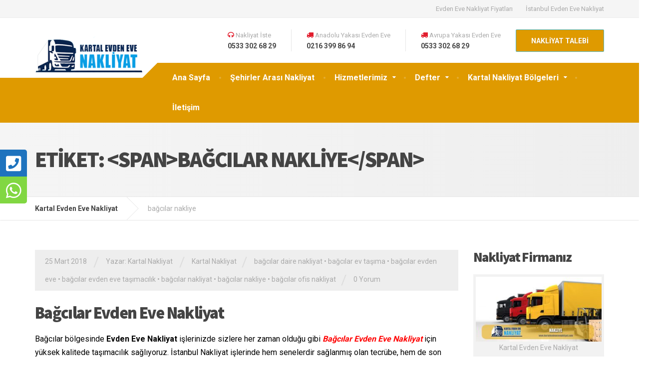

--- FILE ---
content_type: text/html; charset=UTF-8
request_url: https://kartalevdenevenakliyat.com/etiket/bagcilar-nakliye/
body_size: 16360
content:
<!DOCTYPE html><html lang="tr" prefix="og: https://ogp.me/ns#"><head>  <script defer src="[data-uri]"></script> <meta charset="UTF-8" /><meta name="viewport" content="width=device-width, initial-scale=1.0" /><link rel="pingback" href="https://kartalevdenevenakliyat.com/xmlrpc.php" /><title>bağcılar nakliye - Kartal Evden Eve Nakliyat</title><meta name="robots" content="index, follow, max-snippet:-1, max-video-preview:-1, max-image-preview:large"/><link rel="canonical" href="https://kartalevdenevenakliyat.com/etiket/bagcilar-nakliye/" /><meta property="og:locale" content="tr_TR" /><meta property="og:type" content="article" /><meta property="og:title" content="bağcılar nakliye - Kartal Evden Eve Nakliyat" /><meta property="og:url" content="https://kartalevdenevenakliyat.com/etiket/bagcilar-nakliye/" /><meta name="twitter:card" content="summary_large_image" /><meta name="twitter:title" content="bağcılar nakliye - Kartal Evden Eve Nakliyat" /><meta name="twitter:label1" content="Yazılar" /><meta name="twitter:data1" content="1" /> <script type="application/ld+json" class="rank-math-schema">{"@context":"https://schema.org","@graph":[{"@type":"Person","@id":"https://kartalevdenevenakliyat.com/#person","name":"Kartal Evden Eve Nakliyat","url":"https://kartalevdenevenakliyat.com","image":{"@type":"ImageObject","@id":"https://kartalevdenevenakliyat.com/#logo","url":"https://kartalevdenevenakliyat.com/wp-content/uploads/2017/08/evden-eve-nakliyat.png","contentUrl":"https://kartalevdenevenakliyat.com/wp-content/uploads/2017/08/evden-eve-nakliyat.png","inLanguage":"tr","width":"250","height":"86"}},{"@type":"WebSite","@id":"https://kartalevdenevenakliyat.com/#website","url":"https://kartalevdenevenakliyat.com","publisher":{"@id":"https://kartalevdenevenakliyat.com/#person"},"inLanguage":"tr"},{"@type":"BreadcrumbList","@id":"https://kartalevdenevenakliyat.com/etiket/bagcilar-nakliye/#breadcrumb","itemListElement":[{"@type":"ListItem","position":"1","item":{"@id":"https://kartalevdenevenakliyat.com","name":"Ana sayfa"}},{"@type":"ListItem","position":"2","item":{"@id":"https://kartalevdenevenakliyat.com/etiket/bagcilar-nakliye/","name":"ba\u011fc\u0131lar nakliye"}}]},{"@type":"CollectionPage","@id":"https://kartalevdenevenakliyat.com/etiket/bagcilar-nakliye/#webpage","url":"https://kartalevdenevenakliyat.com/etiket/bagcilar-nakliye/","name":"ba\u011fc\u0131lar nakliye - Kartal Evden Eve Nakliyat","isPartOf":{"@id":"https://kartalevdenevenakliyat.com/#website"},"inLanguage":"tr","breadcrumb":{"@id":"https://kartalevdenevenakliyat.com/etiket/bagcilar-nakliye/#breadcrumb"}}]}</script> <link rel='dns-prefetch' href='//cdnjs.cloudflare.com' /><link rel='dns-prefetch' href='//fonts.googleapis.com' /><link rel="alternate" type="application/rss+xml" title="Kartal Evden Eve Nakliyat &raquo; akışı" href="https://kartalevdenevenakliyat.com/feed/" /><link rel="alternate" type="application/rss+xml" title="Kartal Evden Eve Nakliyat &raquo; yorum akışı" href="https://kartalevdenevenakliyat.com/comments/feed/" /><link rel="alternate" type="application/rss+xml" title="Kartal Evden Eve Nakliyat &raquo; bağcılar nakliye etiket akışı" href="https://kartalevdenevenakliyat.com/etiket/bagcilar-nakliye/feed/" /> <script defer src="[data-uri]"></script> <style>@media screen and (max-width: 650px) {body {padding-bottom:60px;}}</style><style id='wp-emoji-styles-inline-css' type='text/css'>img.wp-smiley, img.emoji {
		display: inline !important;
		border: none !important;
		box-shadow: none !important;
		height: 1em !important;
		width: 1em !important;
		margin: 0 0.07em !important;
		vertical-align: -0.1em !important;
		background: none !important;
		padding: 0 !important;
	}</style><link rel='stylesheet' id='wp-block-library-css' href='https://kartalevdenevenakliyat.com/wp-includes/css/dist/block-library/style.min.css?ver=6.4.7' type='text/css' media='all' /><style id='classic-theme-styles-inline-css' type='text/css'>/*! This file is auto-generated */
.wp-block-button__link{color:#fff;background-color:#32373c;border-radius:9999px;box-shadow:none;text-decoration:none;padding:calc(.667em + 2px) calc(1.333em + 2px);font-size:1.125em}.wp-block-file__button{background:#32373c;color:#fff;text-decoration:none}</style><style id='global-styles-inline-css' type='text/css'>body{--wp--preset--color--black: #000000;--wp--preset--color--cyan-bluish-gray: #abb8c3;--wp--preset--color--white: #ffffff;--wp--preset--color--pale-pink: #f78da7;--wp--preset--color--vivid-red: #cf2e2e;--wp--preset--color--luminous-vivid-orange: #ff6900;--wp--preset--color--luminous-vivid-amber: #fcb900;--wp--preset--color--light-green-cyan: #7bdcb5;--wp--preset--color--vivid-green-cyan: #00d084;--wp--preset--color--pale-cyan-blue: #8ed1fc;--wp--preset--color--vivid-cyan-blue: #0693e3;--wp--preset--color--vivid-purple: #9b51e0;--wp--preset--gradient--vivid-cyan-blue-to-vivid-purple: linear-gradient(135deg,rgba(6,147,227,1) 0%,rgb(155,81,224) 100%);--wp--preset--gradient--light-green-cyan-to-vivid-green-cyan: linear-gradient(135deg,rgb(122,220,180) 0%,rgb(0,208,130) 100%);--wp--preset--gradient--luminous-vivid-amber-to-luminous-vivid-orange: linear-gradient(135deg,rgba(252,185,0,1) 0%,rgba(255,105,0,1) 100%);--wp--preset--gradient--luminous-vivid-orange-to-vivid-red: linear-gradient(135deg,rgba(255,105,0,1) 0%,rgb(207,46,46) 100%);--wp--preset--gradient--very-light-gray-to-cyan-bluish-gray: linear-gradient(135deg,rgb(238,238,238) 0%,rgb(169,184,195) 100%);--wp--preset--gradient--cool-to-warm-spectrum: linear-gradient(135deg,rgb(74,234,220) 0%,rgb(151,120,209) 20%,rgb(207,42,186) 40%,rgb(238,44,130) 60%,rgb(251,105,98) 80%,rgb(254,248,76) 100%);--wp--preset--gradient--blush-light-purple: linear-gradient(135deg,rgb(255,206,236) 0%,rgb(152,150,240) 100%);--wp--preset--gradient--blush-bordeaux: linear-gradient(135deg,rgb(254,205,165) 0%,rgb(254,45,45) 50%,rgb(107,0,62) 100%);--wp--preset--gradient--luminous-dusk: linear-gradient(135deg,rgb(255,203,112) 0%,rgb(199,81,192) 50%,rgb(65,88,208) 100%);--wp--preset--gradient--pale-ocean: linear-gradient(135deg,rgb(255,245,203) 0%,rgb(182,227,212) 50%,rgb(51,167,181) 100%);--wp--preset--gradient--electric-grass: linear-gradient(135deg,rgb(202,248,128) 0%,rgb(113,206,126) 100%);--wp--preset--gradient--midnight: linear-gradient(135deg,rgb(2,3,129) 0%,rgb(40,116,252) 100%);--wp--preset--font-size--small: 13px;--wp--preset--font-size--medium: 20px;--wp--preset--font-size--large: 36px;--wp--preset--font-size--x-large: 42px;--wp--preset--spacing--20: 0.44rem;--wp--preset--spacing--30: 0.67rem;--wp--preset--spacing--40: 1rem;--wp--preset--spacing--50: 1.5rem;--wp--preset--spacing--60: 2.25rem;--wp--preset--spacing--70: 3.38rem;--wp--preset--spacing--80: 5.06rem;--wp--preset--shadow--natural: 6px 6px 9px rgba(0, 0, 0, 0.2);--wp--preset--shadow--deep: 12px 12px 50px rgba(0, 0, 0, 0.4);--wp--preset--shadow--sharp: 6px 6px 0px rgba(0, 0, 0, 0.2);--wp--preset--shadow--outlined: 6px 6px 0px -3px rgba(255, 255, 255, 1), 6px 6px rgba(0, 0, 0, 1);--wp--preset--shadow--crisp: 6px 6px 0px rgba(0, 0, 0, 1);}:where(.is-layout-flex){gap: 0.5em;}:where(.is-layout-grid){gap: 0.5em;}body .is-layout-flow > .alignleft{float: left;margin-inline-start: 0;margin-inline-end: 2em;}body .is-layout-flow > .alignright{float: right;margin-inline-start: 2em;margin-inline-end: 0;}body .is-layout-flow > .aligncenter{margin-left: auto !important;margin-right: auto !important;}body .is-layout-constrained > .alignleft{float: left;margin-inline-start: 0;margin-inline-end: 2em;}body .is-layout-constrained > .alignright{float: right;margin-inline-start: 2em;margin-inline-end: 0;}body .is-layout-constrained > .aligncenter{margin-left: auto !important;margin-right: auto !important;}body .is-layout-constrained > :where(:not(.alignleft):not(.alignright):not(.alignfull)){max-width: var(--wp--style--global--content-size);margin-left: auto !important;margin-right: auto !important;}body .is-layout-constrained > .alignwide{max-width: var(--wp--style--global--wide-size);}body .is-layout-flex{display: flex;}body .is-layout-flex{flex-wrap: wrap;align-items: center;}body .is-layout-flex > *{margin: 0;}body .is-layout-grid{display: grid;}body .is-layout-grid > *{margin: 0;}:where(.wp-block-columns.is-layout-flex){gap: 2em;}:where(.wp-block-columns.is-layout-grid){gap: 2em;}:where(.wp-block-post-template.is-layout-flex){gap: 1.25em;}:where(.wp-block-post-template.is-layout-grid){gap: 1.25em;}.has-black-color{color: var(--wp--preset--color--black) !important;}.has-cyan-bluish-gray-color{color: var(--wp--preset--color--cyan-bluish-gray) !important;}.has-white-color{color: var(--wp--preset--color--white) !important;}.has-pale-pink-color{color: var(--wp--preset--color--pale-pink) !important;}.has-vivid-red-color{color: var(--wp--preset--color--vivid-red) !important;}.has-luminous-vivid-orange-color{color: var(--wp--preset--color--luminous-vivid-orange) !important;}.has-luminous-vivid-amber-color{color: var(--wp--preset--color--luminous-vivid-amber) !important;}.has-light-green-cyan-color{color: var(--wp--preset--color--light-green-cyan) !important;}.has-vivid-green-cyan-color{color: var(--wp--preset--color--vivid-green-cyan) !important;}.has-pale-cyan-blue-color{color: var(--wp--preset--color--pale-cyan-blue) !important;}.has-vivid-cyan-blue-color{color: var(--wp--preset--color--vivid-cyan-blue) !important;}.has-vivid-purple-color{color: var(--wp--preset--color--vivid-purple) !important;}.has-black-background-color{background-color: var(--wp--preset--color--black) !important;}.has-cyan-bluish-gray-background-color{background-color: var(--wp--preset--color--cyan-bluish-gray) !important;}.has-white-background-color{background-color: var(--wp--preset--color--white) !important;}.has-pale-pink-background-color{background-color: var(--wp--preset--color--pale-pink) !important;}.has-vivid-red-background-color{background-color: var(--wp--preset--color--vivid-red) !important;}.has-luminous-vivid-orange-background-color{background-color: var(--wp--preset--color--luminous-vivid-orange) !important;}.has-luminous-vivid-amber-background-color{background-color: var(--wp--preset--color--luminous-vivid-amber) !important;}.has-light-green-cyan-background-color{background-color: var(--wp--preset--color--light-green-cyan) !important;}.has-vivid-green-cyan-background-color{background-color: var(--wp--preset--color--vivid-green-cyan) !important;}.has-pale-cyan-blue-background-color{background-color: var(--wp--preset--color--pale-cyan-blue) !important;}.has-vivid-cyan-blue-background-color{background-color: var(--wp--preset--color--vivid-cyan-blue) !important;}.has-vivid-purple-background-color{background-color: var(--wp--preset--color--vivid-purple) !important;}.has-black-border-color{border-color: var(--wp--preset--color--black) !important;}.has-cyan-bluish-gray-border-color{border-color: var(--wp--preset--color--cyan-bluish-gray) !important;}.has-white-border-color{border-color: var(--wp--preset--color--white) !important;}.has-pale-pink-border-color{border-color: var(--wp--preset--color--pale-pink) !important;}.has-vivid-red-border-color{border-color: var(--wp--preset--color--vivid-red) !important;}.has-luminous-vivid-orange-border-color{border-color: var(--wp--preset--color--luminous-vivid-orange) !important;}.has-luminous-vivid-amber-border-color{border-color: var(--wp--preset--color--luminous-vivid-amber) !important;}.has-light-green-cyan-border-color{border-color: var(--wp--preset--color--light-green-cyan) !important;}.has-vivid-green-cyan-border-color{border-color: var(--wp--preset--color--vivid-green-cyan) !important;}.has-pale-cyan-blue-border-color{border-color: var(--wp--preset--color--pale-cyan-blue) !important;}.has-vivid-cyan-blue-border-color{border-color: var(--wp--preset--color--vivid-cyan-blue) !important;}.has-vivid-purple-border-color{border-color: var(--wp--preset--color--vivid-purple) !important;}.has-vivid-cyan-blue-to-vivid-purple-gradient-background{background: var(--wp--preset--gradient--vivid-cyan-blue-to-vivid-purple) !important;}.has-light-green-cyan-to-vivid-green-cyan-gradient-background{background: var(--wp--preset--gradient--light-green-cyan-to-vivid-green-cyan) !important;}.has-luminous-vivid-amber-to-luminous-vivid-orange-gradient-background{background: var(--wp--preset--gradient--luminous-vivid-amber-to-luminous-vivid-orange) !important;}.has-luminous-vivid-orange-to-vivid-red-gradient-background{background: var(--wp--preset--gradient--luminous-vivid-orange-to-vivid-red) !important;}.has-very-light-gray-to-cyan-bluish-gray-gradient-background{background: var(--wp--preset--gradient--very-light-gray-to-cyan-bluish-gray) !important;}.has-cool-to-warm-spectrum-gradient-background{background: var(--wp--preset--gradient--cool-to-warm-spectrum) !important;}.has-blush-light-purple-gradient-background{background: var(--wp--preset--gradient--blush-light-purple) !important;}.has-blush-bordeaux-gradient-background{background: var(--wp--preset--gradient--blush-bordeaux) !important;}.has-luminous-dusk-gradient-background{background: var(--wp--preset--gradient--luminous-dusk) !important;}.has-pale-ocean-gradient-background{background: var(--wp--preset--gradient--pale-ocean) !important;}.has-electric-grass-gradient-background{background: var(--wp--preset--gradient--electric-grass) !important;}.has-midnight-gradient-background{background: var(--wp--preset--gradient--midnight) !important;}.has-small-font-size{font-size: var(--wp--preset--font-size--small) !important;}.has-medium-font-size{font-size: var(--wp--preset--font-size--medium) !important;}.has-large-font-size{font-size: var(--wp--preset--font-size--large) !important;}.has-x-large-font-size{font-size: var(--wp--preset--font-size--x-large) !important;}
.wp-block-navigation a:where(:not(.wp-element-button)){color: inherit;}
:where(.wp-block-post-template.is-layout-flex){gap: 1.25em;}:where(.wp-block-post-template.is-layout-grid){gap: 1.25em;}
:where(.wp-block-columns.is-layout-flex){gap: 2em;}:where(.wp-block-columns.is-layout-grid){gap: 2em;}
.wp-block-pullquote{font-size: 1.5em;line-height: 1.6;}</style><link rel='stylesheet' id='sticky-social-icons-css' href='https://kartalevdenevenakliyat.com/wp-content/cache/autoptimize/css/autoptimize_single_4adf506eaf683a0522d76d47b8de61a8.css?ver=1763613372' type='text/css' media='all' /><link rel='stylesheet' id='font-awesome-css' href='//cdnjs.cloudflare.com/ajax/libs/font-awesome/5.14.0/css/all.min.css?ver=6.4.7' type='text/css' media='all' /><link rel='stylesheet' id='cargopress-main-css' href='https://kartalevdenevenakliyat.com/wp-content/cache/autoptimize/css/autoptimize_single_b687d684cb3faa0e57ae8fc25c08dea2.css?ver=1.12.4' type='text/css' media='all' /><style id='cargopress-main-inline-css' type='text/css'>/* WP Customizer start */
.top, .top-navigation .sub-menu > li > a { background-color: #f5f5f5; }
.top, .top-navigation .sub-menu > li > a { border-bottom-color: #ededed; }
.top-navigation .sub-menu > li > .sub-menu { border-left-color: #ededed; }
.top, .top-navigation > li > a, .top-navigation .sub-menu > li > a { color: #aaaaaa; }
.top-navigation > li > a:hover, .top-navigation > li > a:focus, .top-navigation .sub-menu > li > a:focus, .top-navigation .sub-menu > li > a:hover { color: #919191; }
.header__widgets, .header__logo, .header__container::before, .header__container::after, .header__logo::after { background-color: #ffffff; }
@media (max-width: 991px) { .header__container, .main-navigation .sub-menu>li>a { background-color: #ffffff; } }
.header, .header .icon-box__title { color: #aaaaaa; }
.header .icon-box__subtitle { color: #474747; }
.breadcrumbs { background-color: #ffffff; }
.breadcrumbs a::before, .breadcrumbs a::after { background-color: #e6e6e6; }
.breadcrumbs a { color: #444444; }
.breadcrumbs a:hover { color: #373737; }
.breadcrumbs { color: #aaaaaa; }
@media (min-width: 992px) { .header__container, .is-sticky-nav .header__navigation { background-color: #df9a00; } }
.navbar-toggle, .jumbotron { background-color: #df9a00; }
.navbar-toggle:hover { background-color: #c68100; }
@media (min-width: 992px) { .social-icons__link, .social-icons__link:hover { color: #df9a00; } }
@media (min-width: 992px) { .main-navigation > li > a, .main-navigation .menu-item-has-children::after, .main-navigation > li:hover > a, .main-navigation > li:focus > a { color: #ffffff; } }
@media (min-width: 992px) { .main-navigation .menu-item-has-children:hover > a, .main-navigation .sub-menu > li > a, .main-navigation ul.sub-menu { background-color: #ffffff; } }
@media (min-width: 992px) { .main-navigation .sub-menu > li > a, .main-navigation .sub-menu .menu-item-has-children::after { color: #999999; } }
@media (min-width: 992px) { .main-navigation .menu-item-has-children:hover > a, .main-navigation .sub-menu > li > a:hover, .main-navigation .menu-item-has-children:hover::after, .main-navigation .sub-menu .menu-item-has-children:hover::after { color: #1f425d; } }
@media (max-width: 991px) { .main-navigation > li > a { color: #444444; } }
@media (max-width: 991px) { .main-navigation > li:hover > a, .main-navigation > li:focus > a { color: #1f425d; } }
@media (max-width: 991px) { .main-navigation .sub-menu > li > a { color: #999999; } }
@media (max-width: 991px) { .main-navigation .sub-menu > li > a:hover { color: #1f425d; } }
.main-title { background-image: url(""); }
.main-title h1, .main-title h2 { color: #444444; }
.main-title h3 { color: #aaaaaa; }
body, .widget_pw_icon_box .icon-box__subtitle { color: #aaaaaa; }
h1, h2, h3, h4, h5, h6, hentry__title, .hentry__title a, .page-box__title a { color: #444444; }
.header .icon-box .fa, .number-counter__icon, hr.hr-quote::after { color: #e21f2f; }
.latest-news__date, .sticky .btn--post, .main-navigation > .current-menu-item > a::after, .main-navigation > li:hover > a::after, .main-navigation > li:focus > a::after, body.woocommerce-page span.onsale, .woocommerce span.onsale { background-color: #e21f2f; }
.latest-news__date::after { border-top-color: #ce0b1b; }
.sticky .btn--post { border-color: #e21f2f; }
.btn-primary, .testimonial__quote::before, .widget_search .search-submit, .sidebar .widget_nav_menu ul > li.current-menu-item a, .pagination .current, body.woocommerce-page .widget_shopping_cart_content .buttons .checkout, body.woocommerce-page nav.woocommerce-pagination ul li span.current, body.woocommerce-page button.button.alt, body.woocommerce-page div.product .woocommerce-tabs ul.tabs li.active, body.woocommerce-page .woocommerce-error a.button, body.woocommerce-page .woocommerce-info a.button, body.woocommerce-page .woocommerce-message a.button, .woocommerce-cart .wc-proceed-to-checkout a.checkout-button, body.woocommerce-page #payment #place_order, body.woocommerce-page #review_form #respond input#submit, .woocommerce button.button.alt:disabled, .woocommerce button.button.alt:disabled:hover, .woocommerce button.button.alt:disabled[disabled], .woocommerce button.button.alt:disabled[disabled]:hover, .widget_calendar caption { background-color: #df9a00; }
.btn-primary, body.woocommerce-page .widget_shopping_cart_content .buttons .checkout { border-color: #df9a00; }
.btn-primary:hover, .btn-primary:focus, .btn-primary:active, .open > .btn-primary.dropdown-toggle, .btn-primary.active, .btn-primary.focus, .widget_search .search-submit:hover, .widget_search .search-submit:focus, body.woocommerce-page .widget_shopping_cart_content .buttons .checkout:hover, body.woocommerce-page button.button.alt:hover, body.woocommerce-page .woocommerce-error a.button:hover, body.woocommerce-page .woocommerce-info a.button:hover, body.woocommerce-page .woocommerce-message a.button:hover, .woocommerce-cart .wc-proceed-to-checkout a.checkout-button:hover, body.woocommerce-page #payment #place_order:hover, body.woocommerce-page #review_form #respond input#submit:hover { background-color: #d28d00; }
.btn-primary:hover, .btn-primary:focus, .btn-primary:active, .open > .btn-primary.dropdown-toggle, .btn-primary.active, .btn-primary.focus, body.woocommerce-page .widget_shopping_cart_content .buttons .checkout:hover { border-color: #d28d00; }
a, .latest-news--more-news::after, .widget_pw_icon_box .icon-box:hover .fa, body.woocommerce-page ul.products li.product a:hover img, .woocommerce ul.products li.product a:hover img, body.woocommerce-page ul.products li.product .price, .woocommerce ul.products li.product .price, body.woocommerce-page .star-rating, .woocommerce .star-rating, body.woocommerce-page div.product p.price, body.woocommerce-page p.stars a { color: #4ab9cf; }
a:hover, a:focus { color: #3dacc2; }
.widget_pw_icon_box .icon-box:hover, .logo-panel img:hover { border-bottom-color: #4ab9cf; }
.footer-top, .footer::before, .footer::after, .footer-top::before, .footer-top::after { background-color: #1f425d; }
.footer .icon-container--square, .footer .icon-container--circle { color: #1f425d; }
.footer-top__headings { color: #ffffff; }
.footer-top, .footer-top .textwidget { color: #9eb7cb; }
.footer .widget_nav_menu ul > li > a { color: #9eb7cb; }
.footer-bottom { background-color: #162f42; }
.footer-bottom { color: #577186; }
.footer-bottom a { color: #eeeeee; }
.footer-bottom a:hover { color: #fbfbfb; }
/* WP Customizer end */

			@media (min-width: 992px) {
				.header__logo {
					width: 215px;
				}
				.header__widgets {
					width: calc(100% - 215px);
				}
				.header__navigation {
					width: 100%;
				}
			}
			@media (min-width: 1200px) {
				.header__navigation {
					width: calc(100% - 245px);
					margin-left: 245px;
				}
			}
.main-title { background: #f5f5f5 linear-gradient(90deg, #f5f5f5, #eeeeee) }

			@media (min-width: 992px){
				.header__logo img {
					margin-top: 35px;
				}
			}</style><link rel='stylesheet' id='google-fonts-css' href='//fonts.googleapis.com/css?family=Roboto%3A400%2C700%7CSource+Sans+Pro%3A700%2C900&#038;subset=latin' type='text/css' media='all' /><link rel='stylesheet' id='slb_core-css' href='https://kartalevdenevenakliyat.com/wp-content/cache/autoptimize/css/autoptimize_single_a5bb779e3f9eef4a7dac11ff9eb10e19.css?ver=2.9.3' type='text/css' media='all' /><link rel='stylesheet' id='call-now-button-modern-style-css' href='https://kartalevdenevenakliyat.com/wp-content/cache/autoptimize/css/autoptimize_single_94ffc94f562c6e0c9a9553fe3c8ff331.css?ver=1.4.2' type='text/css' media='all' /> <script defer type="text/javascript" src="https://kartalevdenevenakliyat.com/wp-content/cache/autoptimize/js/autoptimize_single_cd2fb1f56ba2bef5734e24be2b92d111.js" id="cargopress-modernizr-js"></script> <script defer type="text/javascript" src="https://kartalevdenevenakliyat.com/wp-content/themes/evden-eve-nakliyat/bower_components/picturefill/dist/picturefill.min.js?ver=1.2.0" id="cargopress-picturefill-js"></script> <script defer type="text/javascript" src="https://kartalevdenevenakliyat.com/wp-includes/js/jquery/jquery.min.js?ver=3.7.1" id="jquery-core-js"></script> <script defer type="text/javascript" src="https://kartalevdenevenakliyat.com/wp-includes/js/jquery/jquery-migrate.min.js?ver=3.4.1" id="jquery-migrate-js"></script> <link rel="https://api.w.org/" href="https://kartalevdenevenakliyat.com/wp-json/" /><link rel="alternate" type="application/json" href="https://kartalevdenevenakliyat.com/wp-json/wp/v2/tags/805" /><link rel="EditURI" type="application/rsd+xml" title="RSD" href="https://kartalevdenevenakliyat.com/xmlrpc.php?rsd" /><meta name="generator" content="WordPress 6.4.7" /><style id="sticky-social-icons-styles">#sticky-social-icons-container{top: 300px}#sticky-social-icons-container li a{font-size: 35px; width: 54px; height:54px; }#sticky-social-icons-container.with-animation li a:hover{width: 64px; }#sticky-social-icons-container li a.fas-fa-phone-square{color: #ffffff; background: #1e73be; }#sticky-social-icons-container li a.fas-fa-phone-square:hover{color: #1e73be; background: #ffffff; }#sticky-social-icons-container li a.fab-fa-whatsapp{color: #ffffff; background: #81d742; }#sticky-social-icons-container li a.fab-fa-whatsapp:hover{color: #81d742; background: #ffffff; }@media( max-width: 415px ){#sticky-social-icons-container li a{font-size: 29.75px; width: 45.9px; height:45.9px; }}</style><link rel="icon" href="https://kartalevdenevenakliyat.com/wp-content/uploads/2018/03/cropped-kartalnakliyat-32x32.jpg" sizes="32x32" /><link rel="icon" href="https://kartalevdenevenakliyat.com/wp-content/uploads/2018/03/cropped-kartalnakliyat-192x192.jpg" sizes="192x192" /><link rel="apple-touch-icon" href="https://kartalevdenevenakliyat.com/wp-content/uploads/2018/03/cropped-kartalnakliyat-180x180.jpg" /><meta name="msapplication-TileImage" content="https://kartalevdenevenakliyat.com/wp-content/uploads/2018/03/cropped-kartalnakliyat-270x270.jpg" /><style type="text/css" id="wp-custom-css">p { color:#000000; }</style></head><body class="archive tag tag-bagcilar-nakliye tag-805"> <noscript><iframe src="https://www.googletagmanager.com/ns.html?id=GTM-MXH55QR"
height="0" width="0" style="display:none;visibility:hidden"></iframe></noscript><div class="top"><div class="container"><div class="top__tagline"></div><nav class="top__menu" role="navigation" aria-label="Üst Menü"><ul id="menu-top-menu" class="top-navigation  js-dropdown" role="menubar"><li id="menu-item-2656" class="menu-item menu-item-type-post_type menu-item-object-page menu-item-2656"><a href="https://kartalevdenevenakliyat.com/evden-eve-nakliyat-fiyatlari/">Evden Eve Nakliyat Fiyatları</a></li><li id="menu-item-2658" class="menu-item menu-item-type-post_type menu-item-object-post menu-item-2658"><a href="https://kartalevdenevenakliyat.com/istanbul-evden-eve-nakliyat/">İstanbul Evden Eve Nakliyat</a></li></ul></nav></div></div><div class="header__container"><div class="container"><header class="header" role="banner"><div class="header__logo"> <a href="https://kartalevdenevenakliyat.com"> <img src="https://kartalevdenevenakliyat.com/wp-content/uploads/2017/08/evden-eve-nakliyat.png" alt="Kartal Evden Eve Nakliyat" srcset="https://kartalevdenevenakliyat.com/wp-content/uploads/2017/08/evden-eve-nakliyat.png" class="img-responsive"  width="250" height="86"  /> </a> <button type="button" class="navbar-toggle" data-toggle="collapse" data-target="#cargopress-navbar-collapse"> <span class="navbar-toggle__text">MENÜ</span> <span class="navbar-toggle__icon-bar"> <span class="icon-bar"></span> <span class="icon-bar"></span> <span class="icon-bar"></span> </span> </button></div><div class="header__navigation  js-sticky-offset"><nav class="collapse  navbar-collapse" role="navigation" aria-label="Main Menu" id="cargopress-navbar-collapse"><ul id="menu-nakliyat-menu" class="main-navigation  js-main-nav  js-dropdown" role="menubar"><li id="menu-item-2730" class="menu-item menu-item-type-post_type menu-item-object-page menu-item-home menu-item-2730"><a href="https://kartalevdenevenakliyat.com/">Ana Sayfa</a></li><li id="menu-item-1146" class="menu-item menu-item-type-post_type menu-item-object-page menu-item-1146"><a href="https://kartalevdenevenakliyat.com/sehirler-arasi-nakliyat/">Şehirler Arası Nakliyat</a></li><li id="menu-item-1974" class="menu-item menu-item-type-post_type menu-item-object-page menu-item-has-children menu-item-1974" aria-haspopup="true" aria-expanded="false" tabindex="0"><a href="https://kartalevdenevenakliyat.com/kartal-evden-eve/">Hizmetlerimiz</a><ul class="sub-menu"><li id="menu-item-2654" class="menu-item menu-item-type-post_type menu-item-object-page menu-item-2654"><a href="https://kartalevdenevenakliyat.com/ev-tasima/">Ev Taşıma</a></li><li id="menu-item-2655" class="menu-item menu-item-type-post_type menu-item-object-page menu-item-2655"><a href="https://kartalevdenevenakliyat.com/ofis-tasima/">İstanbul Ofis Taşıma Hizmeti</a></li><li id="menu-item-2653" class="menu-item menu-item-type-post_type menu-item-object-page menu-item-2653"><a href="https://kartalevdenevenakliyat.com/esya-depolama/">Eşya Depolama</a></li><li id="menu-item-1103" class="menu-item menu-item-type-post_type menu-item-object-post menu-item-1103"><a href="https://kartalevdenevenakliyat.com/fuar-tasima/">Fuar Taşıma</a></li><li id="menu-item-1105" class="menu-item menu-item-type-post_type menu-item-object-post menu-item-1105"><a href="https://kartalevdenevenakliyat.com/fabrika-tasima/">Fabrika Taşıma</a></li><li id="menu-item-1106" class="menu-item menu-item-type-post_type menu-item-object-post menu-item-1106"><a href="https://kartalevdenevenakliyat.com/banka-tasima/">Banka Taşıma</a></li><li id="menu-item-1107" class="menu-item menu-item-type-post_type menu-item-object-post menu-item-1107"><a href="https://kartalevdenevenakliyat.com/esya-paketleme/">Eşya Paketleme</a></li><li id="menu-item-1139" class="menu-item menu-item-type-post_type menu-item-object-page menu-item-1139"><a href="https://kartalevdenevenakliyat.com/kurumsal-nakliyat/">Kurumsal Nakliyat</a></li><li id="menu-item-1224" class="menu-item menu-item-type-post_type menu-item-object-post menu-item-1224"><a href="https://kartalevdenevenakliyat.com/sehir-ici-nakliyat/">Şehir içi nakliyat</a></li><li id="menu-item-1840" class="menu-item menu-item-type-post_type menu-item-object-page menu-item-1840"><a href="https://kartalevdenevenakliyat.com/vip-nakliyat/">Vip nakliyat</a></li></ul></li><li id="menu-item-1222" class="menu-item menu-item-type-custom menu-item-object-custom menu-item-has-children menu-item-1222" aria-haspopup="true" aria-expanded="false" tabindex="0"><a href="#">Defter</a><ul class="sub-menu"><li id="menu-item-2289" class="menu-item menu-item-type-post_type menu-item-object-page menu-item-2289"><a href="https://kartalevdenevenakliyat.com/istanbul-sehirler-arasi-nakliyat/">İstanbul Şehirler Arası Nakliyat</a></li><li id="menu-item-1843" class="menu-item menu-item-type-post_type menu-item-object-page menu-item-1843"><a href="https://kartalevdenevenakliyat.com/evden-eve-nakliyat-fiyatlari/">Evden Eve Nakliyat Fiyatları</a></li><li id="menu-item-2202" class="menu-item menu-item-type-post_type menu-item-object-post menu-item-2202"><a href="https://kartalevdenevenakliyat.com/pratik-ev-tasima-onerileri/">Pratik Ev Taşıma Önerileri</a></li><li id="menu-item-2203" class="menu-item menu-item-type-post_type menu-item-object-post menu-item-2203"><a href="https://kartalevdenevenakliyat.com/ev-tasimanin-puf-noktalari/">Ev Taşımanın Püf Noktaları 🚛</a></li><li id="menu-item-1226" class="menu-item menu-item-type-post_type menu-item-object-post menu-item-1226"><a href="https://kartalevdenevenakliyat.com/istanbul-esya-depolama/">istanbul Eşya depolama</a></li><li id="menu-item-1281" class="menu-item menu-item-type-post_type menu-item-object-post menu-item-1281"><a href="https://kartalevdenevenakliyat.com/istanbul-ev-tasima/">İstanbul Ev Taşıma</a></li><li id="menu-item-1227" class="menu-item menu-item-type-post_type menu-item-object-post menu-item-1227"><a href="https://kartalevdenevenakliyat.com/evden-eve-nakliyat-firmalari/">Evden eve nakliyat firmaları</a></li><li id="menu-item-1223" class="menu-item menu-item-type-post_type menu-item-object-post menu-item-1223"><a href="https://kartalevdenevenakliyat.com/nakliye/">Nakliye</a></li><li id="menu-item-1846" class="menu-item menu-item-type-post_type menu-item-object-page menu-item-1846"><a href="https://kartalevdenevenakliyat.com/nakliyat-sirketleri-fiyatlari/">Nakliyat şirketleri fiyatları</a></li><li id="menu-item-1849" class="menu-item menu-item-type-post_type menu-item-object-page menu-item-1849"><a href="https://kartalevdenevenakliyat.com/sehirler-arasi-nakliyat-ucretleri/">Şehirler Arası Nakliyat Ücretleri</a></li><li id="menu-item-1854" class="menu-item menu-item-type-post_type menu-item-object-page menu-item-1854"><a href="https://kartalevdenevenakliyat.com/ev-tasima-sirketi/">Ev taşıma şirketi</a></li></ul></li><li id="menu-item-2092" class="menu-item menu-item-type-post_type menu-item-object-page menu-item-has-children menu-item-2092" aria-haspopup="true" aria-expanded="false" tabindex="0"><a href="https://kartalevdenevenakliyat.com/kartal-nakliyat-bolgeleri/">Kartal Nakliyat Bölgeleri</a><ul class="sub-menu"><li id="menu-item-2095" class="menu-item menu-item-type-post_type menu-item-object-post menu-item-2095"><a href="https://kartalevdenevenakliyat.com/atalar-evden-eve-nakliyat/">Atalar Evden Eve Nakliyat</a></li><li id="menu-item-2094" class="menu-item menu-item-type-post_type menu-item-object-post menu-item-2094"><a href="https://kartalevdenevenakliyat.com/cevizli-evden-eve-nakliyat/">Cevizli Evden Eve Nakliyat</a></li><li id="menu-item-2093" class="menu-item menu-item-type-post_type menu-item-object-post menu-item-2093"><a href="https://kartalevdenevenakliyat.com/cavusoglu-evden-eve-nakliyat/">Çavuşoğlu Evden Eve nakliyat</a></li><li id="menu-item-2159" class="menu-item menu-item-type-post_type menu-item-object-post menu-item-2159"><a href="https://kartalevdenevenakliyat.com/esentepe-evden-eve-nakliyat/">Esentepe Evden Eve nakliyat</a></li><li id="menu-item-2096" class="menu-item menu-item-type-post_type menu-item-object-post menu-item-2096"><a href="https://kartalevdenevenakliyat.com/karliktepe-evden-eve-nakliyat/">Karlıktepe Evden Eve Nakliyat</a></li><li id="menu-item-2097" class="menu-item menu-item-type-post_type menu-item-object-post menu-item-2097"><a href="https://kartalevdenevenakliyat.com/kordonboyu-evden-eve-nakliyat/">Kordonboyu Evden Eve nakliyat</a></li><li id="menu-item-2098" class="menu-item menu-item-type-post_type menu-item-object-post menu-item-2098"><a href="https://kartalevdenevenakliyat.com/maltepe-evden-eve-nakliyat/">Maltepe evden Eve Nakliyat</a></li><li id="menu-item-2100" class="menu-item menu-item-type-post_type menu-item-object-post menu-item-2100"><a href="https://kartalevdenevenakliyat.com/petrolis-evden-eve-nakliyat/">Petroliş Evden Eve Nakliyat</a></li><li id="menu-item-2101" class="menu-item menu-item-type-post_type menu-item-object-post menu-item-2101"><a href="https://kartalevdenevenakliyat.com/rahmanlar-evden-eve-nakliyat/">Rahmanlar Evden Eve Nakliyat</a></li><li id="menu-item-2102" class="menu-item menu-item-type-post_type menu-item-object-post menu-item-2102"><a href="https://kartalevdenevenakliyat.com/soganlik-evden-eve-nakliyat/">Soğanlık Evden Eve Nakliyat</a></li><li id="menu-item-2103" class="menu-item menu-item-type-post_type menu-item-object-post menu-item-2103"><a href="https://kartalevdenevenakliyat.com/topselvi-evden-eve-nakliyat/">Topselvi Evden Eve Nakliyat</a></li><li id="menu-item-2099" class="menu-item menu-item-type-post_type menu-item-object-post menu-item-2099"><a href="https://kartalevdenevenakliyat.com/orhantepe-evden-eve-nakliyat/">Orhantepe Evden Eve nakliyat</a></li><li id="menu-item-2104" class="menu-item menu-item-type-post_type menu-item-object-post menu-item-2104"><a href="https://kartalevdenevenakliyat.com/ugurmumcu-evden-eve-nakliyat/">Uğurmumcu evden eve nakliyat</a></li><li id="menu-item-2105" class="menu-item menu-item-type-post_type menu-item-object-post menu-item-2105"><a href="https://kartalevdenevenakliyat.com/yakacik-evden-eve-nakliyat/">Yakacık Evden Eve Nakliyat</a></li><li id="menu-item-2106" class="menu-item menu-item-type-post_type menu-item-object-post menu-item-2106"><a href="https://kartalevdenevenakliyat.com/yali-evden-eve-nakliyat/">Yalı Evden Eve Nakliyat</a></li><li id="menu-item-2107" class="menu-item menu-item-type-post_type menu-item-object-post menu-item-2107"><a href="https://kartalevdenevenakliyat.com/yunus-evden-eve-nakliyat/">Yunus Evden Eve Nakliyat</a></li></ul></li><li id="menu-item-2699" class="menu-item menu-item-type-post_type menu-item-object-page menu-item-2699"><a href="https://kartalevdenevenakliyat.com/iletisim/">İletişim</a></li></ul></nav></div><div class="header__widgets"><div class="widget  widget-icon-box"> <a class="icon-box" href="tel:05333026829" target="_self"> <i class="fa  fa-headphones"></i><h4 class="icon-box__title">Nakliyat İste</h4> <span class="icon-box__subtitle">0533 302 68 29</span> </a></div><div class="widget  widget-icon-box"> <a class="icon-box" href="tel:02163998694" target="_self"> <i class="fa  fa-truck"></i><h4 class="icon-box__title">Anadolu Yakası Evden Eve</h4> <span class="icon-box__subtitle">0216 399 86 94</span> </a></div><div class="widget  widget-icon-box"> <a class="icon-box" href="tel:05333026829" target="_self"> <i class="fa  fa-truck"></i><h4 class="icon-box__title">Avrupa Yakası Evden Eve</h4> <span class="icon-box__subtitle">0533 302 68 29</span> </a></div><div class="widget  widget_text"><div class="textwidget"><a class="btn    btn-info" href="/iletisim/" target="_self" rel="noopener">NAKLİYAT TALEBİ</a></div></div></div></header></div></div><div class="main-title" style=""><div class="container"><h1 class="main-title__primary">Etiket: &lt;span&gt;bağcılar nakliye&lt;/span&gt;</h1></div></div><div class="breadcrumbs"><div class="container"> <span property="itemListElement" typeof="ListItem"><a property="item" typeof="WebPage" title="Go to Kartal Evden Eve Nakliyat." href="https://kartalevdenevenakliyat.com" class="home" ><span property="name">Kartal Evden Eve Nakliyat</span></a><meta property="position" content="1"></span><span property="itemListElement" typeof="ListItem"><span property="name" class="archive taxonomy post_tag current-item">bağcılar nakliye</span><meta property="url" content="https://kartalevdenevenakliyat.com/etiket/bagcilar-nakliye/"><meta property="position" content="2"></span></div></div><div class="container"><div class="row"><main class="col-xs-12  col-md-9" role="main"><article class="clearfix post-1801 post type-post status-publish format-standard hentry category-kartal-nakliyat tag-bagcilar-daire-nakliyat tag-bagcilar-ev-tasima tag-bagcilar-evden-eve tag-bagcilar-evden-eve-tasimacilik tag-bagcilar-nakliyat tag-bagcilar-nakliye tag-bagcilar-ofis-nakliyat"><div class="meta-data"> <time datetime="2018-03-25T00:13:46+03:00" class="published  meta-data__date">25 Mart 2018</time> <time class="hidden  updated">30 Temmuz 2021</time> <span class="meta-data__separator">/</span> <span class="vcard  author"> <span class="meta-data__author">Yazar: <span class="fn">Kartal Nakliyat</span></span> </span> <span class="meta-data__separator">/</span> <span class="meta-data__categories"> <a href="https://kartalevdenevenakliyat.com/kategori/kartal-nakliyat/" rel="category tag">Kartal Nakliyat</a></span><span class="meta-data__separator">/</span> <span class="meta-data__tags"> <a href="https://kartalevdenevenakliyat.com/etiket/bagcilar-daire-nakliyat/" rel="tag">bağcılar daire nakliyat</a> &bull; <a href="https://kartalevdenevenakliyat.com/etiket/bagcilar-ev-tasima/" rel="tag">bağcılar ev taşıma</a> &bull; <a href="https://kartalevdenevenakliyat.com/etiket/bagcilar-evden-eve/" rel="tag">bağcılar evden eve</a> &bull; <a href="https://kartalevdenevenakliyat.com/etiket/bagcilar-evden-eve-tasimacilik/" rel="tag">bağcılar evden eve taşımacılık</a> &bull; <a href="https://kartalevdenevenakliyat.com/etiket/bagcilar-nakliyat/" rel="tag">bağcılar nakliyat</a> &bull; <a href="https://kartalevdenevenakliyat.com/etiket/bagcilar-nakliye/" rel="tag">bağcılar nakliye</a> &bull; <a href="https://kartalevdenevenakliyat.com/etiket/bagcilar-ofis-nakliyat/" rel="tag">bağcılar ofis nakliyat</a></span><span class="meta-data__separator">/</span> <span class="meta-data__comments"><a href="https://kartalevdenevenakliyat.com/bagcilar-evden-eve-nakliyat/#respond">0 Yorum</a></span></div><h2 class="entry-title  hentry__title"><a href="https://kartalevdenevenakliyat.com/bagcilar-evden-eve-nakliyat/">Bağcılar Evden Eve Nakliyat</a></h2><div class="entry-content  hentry__content"><p>Bağcılar bölgesinde <strong>Evden Eve Nakliyat</strong> işlerinizde sizlere her zaman olduğu gibi <span style="color: #ff0000;"><em><strong>Bağcılar Evden Eve Nakliyat</strong></em></span> için yüksek kalitede taşımacılık sağlıyoruz. İstanbul Nakliyat işlerinde hem senelerdir sağlanmış olan tecrübe, hem de son derece eğitimli personelleri ve donanımlı kadroları ile sizlere hizmet vermekteyiz. Bağcılar bölgesi ev taşıma ve ofis taşıma ve Şehirler arası nakliyat hizmetleri verdiğimiz semtlerimizden biridir. Haftanın bir çok günü semtinizden talep alan firmamız <a href="https://kartalevdenevenakliyat.com">Kartal Evden Eve Nakliyat</a> ekiplerimiz zamanında söz verdiği gibi sorunsuz taşımacılık ve Evden eve nakliyat işlemi gerçekleştirmektedir.</p><h2>Bağcılar Yakındaki Evden Eve Nakliyat Firması</h2><figure id="attachment_1253" aria-describedby="caption-attachment-1253" style="width: 255px" class="wp-caption alignleft"><a href="https://kartalevdenevenakliyat.com/wp-content/uploads/2017/09/evden-eve-nakliyat.jpg" data-slb-active="1" data-slb-asset="1235941892" data-slb-internal="0" data-slb-group="1801"><img fetchpriority="high" decoding="async" class=" wp-image-1253" src="https://kartalevdenevenakliyat.com/wp-content/uploads/2017/09/evden-eve-nakliyat.jpg" alt="" width="255" height="309" srcset="https://kartalevdenevenakliyat.com/wp-content/uploads/2017/09/evden-eve-nakliyat.jpg 400w, https://kartalevdenevenakliyat.com/wp-content/uploads/2017/09/evden-eve-nakliyat-247x300.jpg 247w" sizes="(max-width: 255px) 100vw, 255px" /></a><figcaption id="caption-attachment-1253" class="wp-caption-text">Evden Eve Nakliyat</figcaption></figure><p>Bağcılar semtinde bir çok konut sahibi gibi sizlerde muhakkak yakınızda sizlere hemen hizmet sağlayacak firma arayışındasınızdır. Bizlerde İstanbul içinde bir çok semtte olduğu gibi birden fazla sayıda nakliyat kamyonumuz ile <span style="text-decoration: underline;"><em><strong>Bağcılar Evden Eve Nakliyat</strong></em></span> için sizlere en yakın firmalardan biri konumundayız. <a href="https://kartalevdenevenakliyat.com/istanbul-evden-eve-nakliyat/">İstanbul evden eve nakliyat</a> işlerinde son derece titiz bir ekip çalışması yürütmekteyiz. Hiç bir şekilde sorun çıkarmadan, ciddiyetten uzaklaşmadan ve işini severek yaparak taşınma sürecini en iyi şekilde yönetiyoruz. İster ev daire taşıma işlemi olsun yada dükkan, mağaza, ofis işyeri hepsinde gerekli tecrübemiz ve personel sayımız bulunmaktadır. Uygulama esnasında denetim personellerimizde bulunmakta olup yapılması istenmeyen sorunlarında önüne geçmekteyiz. Her zaman planlı ve programlı bir taşıma için Rahman bölgesinde bizleri tercih edin sizde rahat edin!</p><h2>Uygun Fiyatlarla Bağcılar Evden Eve Nakliyat</h2><figure id="attachment_1255" aria-describedby="caption-attachment-1255" style="width: 290px" class="wp-caption alignleft"><a href="https://kartalevdenevenakliyat.com/wp-content/uploads/2017/09/istanbul-evden-eve-nakliyat.jpg" data-slb-active="1" data-slb-asset="154490604" data-slb-internal="0" data-slb-group="1801"><img decoding="async" class=" wp-image-1255" src="https://kartalevdenevenakliyat.com/wp-content/uploads/2017/09/istanbul-evden-eve-nakliyat.jpg" alt="" width="290" height="299" srcset="https://kartalevdenevenakliyat.com/wp-content/uploads/2017/09/istanbul-evden-eve-nakliyat.jpg 400w, https://kartalevdenevenakliyat.com/wp-content/uploads/2017/09/istanbul-evden-eve-nakliyat-291x300.jpg 291w" sizes="(max-width: 290px) 100vw, 290px" /></a><figcaption id="caption-attachment-1255" class="wp-caption-text">İstanbul Evden Eve Nakliyat</figcaption></figure><p>Bağcılar için bizleri arayıp hizmet almayı karar verdiğinizde sizlere en uygun nakliye fiyatları vereceğimizden emin olabilirsiniz. Evden eve nakliyat fiyatları firmalar arasında değişkenlik göstermektedir. Bir çok firma işi tamamen ticarete döküp şahısa göre fiyat verebilmektedir. Bizler ise <em><strong>Bağcılar Evden Eve Nakliyat</strong></em> işlerinde belirli standartlara sahip bir firmayız. Sizleri en zor anınızda daha da sıkıntıya sokmayacak hem kaliteli işçilik hemde en ekonomik ve bütçenize uyabilecek fiyatlarla hizmet vermekteyiz. Bunun dışında daha garantili hizmet için ayrıca firmamıza ulaşıp ücretsiz olarak ekspertiz desteğimizden de dilediğiniz zaman faydalanabilirsiniz. Kartal bölgesi dışında <a href="https://kartalevdenevenakliyat.com/maltepe-evden-eve-nakliyat/">Maltepe Evden Eve nakliyat</a> hizmetlerinde de tüm semtlerde sizlerleyiz. Üstelik <a href="https://kartalevdenevenakliyat.com/sehirler-arasi-nakliyat/">şehirler arası nakliye</a> hizmetimizden de faydalanabilirsiniz.</p><p>İlgili aramalar : bağcılar nakliyat, bağcılar nakliye, bağcılar daire nakliyat, bağcılar ofis nakliyat, bağcılar ev taşıma, bağcılar evden eve, bağcılar evden eve taşımacılık</p></div></article></main><div class="col-xs-12  col-md-3"><div class="sidebar" role="complementary"><div class="widget  widget_text"><h4 class="sidebar__headings">Nakliyat Firmanız</h4><div class="textwidget"><figure id="attachment_1235" aria-describedby="caption-attachment-1235" style="width: 300px" class="wp-caption alignnone"><a href="https://kartalevdenevenakliyat.com"><img loading="lazy" decoding="async" class="size-medium wp-image-1235" src="https://kartalevdenevenakliyat.com/wp-content/uploads/2017/09/nakliye-300x155.jpg" alt="" width="300" height="155" srcset="https://kartalevdenevenakliyat.com/wp-content/uploads/2017/09/nakliye-300x155.jpg 300w, https://kartalevdenevenakliyat.com/wp-content/uploads/2017/09/nakliye-768x397.jpg 768w, https://kartalevdenevenakliyat.com/wp-content/uploads/2017/09/nakliye.jpg 870w" sizes="(max-width: 300px) 100vw, 300px" /></a><figcaption id="caption-attachment-1235" class="wp-caption-text">Kartal Evden Eve Nakliyat</figcaption></figure></div></div><div class="widget  widget_nav_menu"><h4 class="sidebar__headings">HİZMETLERİMİZ</h4><div class="menu-nakliyat-hizmetleri-container"><ul id="menu-nakliyat-hizmetleri" class="menu"><li id="menu-item-1124" class="menu-item menu-item-type-post_type menu-item-object-post menu-item-1124"><a href="https://kartalevdenevenakliyat.com/istanbul-evden-eve-nakliyat/">İstanbul Evden Eve Nakliyat</a></li><li id="menu-item-1119" class="menu-item menu-item-type-post_type menu-item-object-post menu-item-1119"><a href="https://kartalevdenevenakliyat.com/banka-tasima/">Banka Taşıma</a></li><li id="menu-item-1121" class="menu-item menu-item-type-post_type menu-item-object-post menu-item-1121"><a href="https://kartalevdenevenakliyat.com/esya-paketleme/">Eşya Paketleme</a></li><li id="menu-item-1122" class="menu-item menu-item-type-post_type menu-item-object-post menu-item-1122"><a href="https://kartalevdenevenakliyat.com/fabrika-tasima/">Fabrika Taşıma</a></li><li id="menu-item-1149" class="menu-item menu-item-type-post_type menu-item-object-page menu-item-1149"><a href="https://kartalevdenevenakliyat.com/sehirler-arasi-nakliyat/">Şehirler Arası Nakliyat</a></li><li id="menu-item-1123" class="menu-item menu-item-type-post_type menu-item-object-post menu-item-1123"><a href="https://kartalevdenevenakliyat.com/fuar-tasima/">Fuar Taşıma</a></li><li id="menu-item-1219" class="menu-item menu-item-type-post_type menu-item-object-post menu-item-1219"><a href="https://kartalevdenevenakliyat.com/askili-tekstil-tasima/">Askılı Tekstil Taşıma</a></li><li id="menu-item-1221" class="menu-item menu-item-type-post_type menu-item-object-post menu-item-1221"><a href="https://kartalevdenevenakliyat.com/sehir-ici-nakliyat/">Şehir içi nakliyat</a></li></ul></div></div></div></div></div></div><footer class="footer" role="contentinfo"><div class="footer-top"><div class="container"><div class="row"><div class="col-xs-12  col-md-4"><div class="widget  widget_text"><div class="textwidget"><figure id="attachment_962" aria-describedby="caption-attachment-962" style="width: 250px" class="wp-caption alignnone"><img class="size-full wp-image-962" src="https://kartalevdenevenakliyat.com/wp-content/uploads/2017/08/evden-eve-nakliyat.png" alt="" width="250" height="86" /><figcaption id="caption-attachment-962" class="wp-caption-text">Kartal evden eve nakliyat</figcaption></figure> İstanbul evden eve nakliyat işlerinizde, ofis taşıma, mağaza taşımacılığı daha bir çok farklı nakliye işinizde sizlere güvenilir ve ekonomik hizmet vermekteyiz.   <script defer src="[data-uri]"></script> </div></div></div><div class="col-xs-12  col-md-2"><div class="widget  widget_nav_menu"><h6 class="footer-top__headings">NAKLİYAT HİZMETLERİ</h6><div class="menu-nakliyat-hizmetleri-container"><ul id="menu-nakliyat-hizmetleri-1" class="menu"><li class="menu-item menu-item-type-post_type menu-item-object-post menu-item-1124"><a href="https://kartalevdenevenakliyat.com/istanbul-evden-eve-nakliyat/">İstanbul Evden Eve Nakliyat</a></li><li class="menu-item menu-item-type-post_type menu-item-object-post menu-item-1119"><a href="https://kartalevdenevenakliyat.com/banka-tasima/">Banka Taşıma</a></li><li class="menu-item menu-item-type-post_type menu-item-object-post menu-item-1121"><a href="https://kartalevdenevenakliyat.com/esya-paketleme/">Eşya Paketleme</a></li><li class="menu-item menu-item-type-post_type menu-item-object-post menu-item-1122"><a href="https://kartalevdenevenakliyat.com/fabrika-tasima/">Fabrika Taşıma</a></li><li class="menu-item menu-item-type-post_type menu-item-object-page menu-item-1149"><a href="https://kartalevdenevenakliyat.com/sehirler-arasi-nakliyat/">Şehirler Arası Nakliyat</a></li><li class="menu-item menu-item-type-post_type menu-item-object-post menu-item-1123"><a href="https://kartalevdenevenakliyat.com/fuar-tasima/">Fuar Taşıma</a></li><li class="menu-item menu-item-type-post_type menu-item-object-post menu-item-1219"><a href="https://kartalevdenevenakliyat.com/askili-tekstil-tasima/">Askılı Tekstil Taşıma</a></li><li class="menu-item menu-item-type-post_type menu-item-object-post menu-item-1221"><a href="https://kartalevdenevenakliyat.com/sehir-ici-nakliyat/">Şehir içi nakliyat</a></li></ul></div></div></div><div class="col-xs-12  col-md-2"><div class="widget  widget_nav_menu"><h6 class="footer-top__headings">NAKLİYAT BÖLGELERİ</h6><div class="menu-kartal-nakliyat-bolgeleri-container"><ul id="menu-kartal-nakliyat-bolgeleri" class="menu"><li id="menu-item-1718" class="menu-item menu-item-type-post_type menu-item-object-post menu-item-1718"><a href="https://kartalevdenevenakliyat.com/ugurmumcu-evden-eve-nakliyat/">Uğurmumcu evden eve nakliyat</a></li><li id="menu-item-1719" class="menu-item menu-item-type-post_type menu-item-object-post menu-item-1719"><a href="https://kartalevdenevenakliyat.com/cevizli-evden-eve-nakliyat/">Cevizli Evden Eve Nakliyat</a></li><li id="menu-item-1721" class="menu-item menu-item-type-post_type menu-item-object-post menu-item-1721"><a href="https://kartalevdenevenakliyat.com/atalar-evden-eve-nakliyat/">Atalar Evden Eve Nakliyat</a></li><li id="menu-item-1722" class="menu-item menu-item-type-post_type menu-item-object-post menu-item-1722"><a href="https://kartalevdenevenakliyat.com/soganlik-evden-eve-nakliyat/">Soğanlık Evden Eve Nakliyat</a></li><li id="menu-item-1723" class="menu-item menu-item-type-post_type menu-item-object-post menu-item-1723"><a href="https://kartalevdenevenakliyat.com/topselvi-evden-eve-nakliyat/">Topselvi Evden Eve Nakliyat</a></li><li id="menu-item-1724" class="menu-item menu-item-type-post_type menu-item-object-post menu-item-1724"><a href="https://kartalevdenevenakliyat.com/esentepe-evden-eve-nakliyat/">Esentepe Evden Eve nakliyat</a></li></ul></div></div></div><div class="col-xs-12  col-md-4"><div class="widget  widget_black_studio_tinymce"><h6 class="footer-top__headings">BİZE ULAŞIN</h6><div class="textwidget"><p>Anadolu Yakası : <a href="tel:02163998694">0216 399 86 94</a><br /> Avrupa Yakası : <a href="tel:05333026829">0533 302 68 29</a><br /> Mesai Dışı İletişim : 05375731029<br /> Gsm : 0533 302 68 29</p><p>Bağlarbaşı Mah. Bağdat Cad. Doğan Pasajı. No:459/17 Maltepe/ KARTAL / istanbul</p><p><a class="btn    btn-info" href="tel:0533%20302%2068%2029" target="_blank">HEMEN ARA</a></p></div></div></div></div></div></div><div class="footer-bottom"><div class="container"><div class="footer-bottom__left"></div><div class="footer-bottom__right"> ©2021 <a href="https://kartalevdenevenakliyat.com/sehirler-arasi-nakliyat/">şehirler arası nakliyat </a> | Kartal Evden Eve Nakliyat | İstanbul Evden Eve Nakliyat</div></div></div></footer></div><div id="sticky-social-icons-container" class="design-rounded alignment-left with-animation"><ul><li  class="fas-fa-phone-square" len="0"><a href="tel:05375731029"   target="_blank"  class="fas-fa-phone-square"  ><i class="fas fa-phone-square" ></i></a></li><li  class="fab-fa-whatsapp" len="0"><a href="https://api.whatsapp.com/send?phone=905375731029&text=Merhaba"   target="_blank"  class="fab-fa-whatsapp"  ><i class="fab fa-whatsapp" ></i></a></li></ul></div> <a aria-label="HEMEN FİYAT ALIN" href="tel:0537 573 1029" id="callnowbutton" class="call-now-button  cnb-zoom-100  cnb-zindex-10  cnb-text  cnb-full cnb-full-bottom cnb-displaymode cnb-displaymode-mobile-only" style="background-color:#81d742;" onclick='return gtag_report_conversion("tel:0537 573 1029");'><img alt="Call Now Button" src="[data-uri]" width="40"><span style="color:#ffffff">HEMEN FİYAT ALIN</span></a><script defer type="text/javascript" src="https://kartalevdenevenakliyat.com/wp-includes/js/underscore.min.js?ver=1.13.4" id="underscore-js"></script> <script defer type="text/javascript" src="//maps.google.com/maps/api/js" id="cargopress-gmaps-js"></script> <script defer id="cargopress-main-js-extra" src="[data-uri]"></script> <script defer type="text/javascript" src="https://kartalevdenevenakliyat.com/wp-content/themes/evden-eve-nakliyat/assets/js/main.min.js?ver=1.12.4" id="cargopress-main-js"></script> <script defer type="text/javascript" src="https://kartalevdenevenakliyat.com/wp-content/cache/autoptimize/js/autoptimize_single_b236480c56d44572b3604490fd2c9465.js" id="wp-wai-aria-js"></script> <script defer type="text/javascript" src="https://kartalevdenevenakliyat.com/wp-content/cache/autoptimize/js/autoptimize_single_b60f8182e405eafef242fcab244eafc3.js?ver=2.9.3" id="slb_core-js"></script> <script defer type="text/javascript" src="https://kartalevdenevenakliyat.com/wp-content/cache/autoptimize/js/autoptimize_single_25ea2a4cab5a3131e2326c4de05e29d5.js?ver=2.9.3" id="slb_view-js"></script> <script defer type="text/javascript" src="https://kartalevdenevenakliyat.com/wp-content/cache/autoptimize/js/autoptimize_single_02648e3147e351420d4893c21a3a6310.js?ver=2.9.3" id="slb-asset-slb_baseline-base-js"></script> <script defer type="text/javascript" src="https://kartalevdenevenakliyat.com/wp-content/cache/autoptimize/js/autoptimize_single_e1a01b7025fc4f02bc732154df51d9da.js?ver=2.9.3" id="slb-asset-slb_default-base-js"></script> <script defer type="text/javascript" src="https://kartalevdenevenakliyat.com/wp-content/cache/autoptimize/js/autoptimize_single_dd5802e51305176dea2a64316bd59d43.js?ver=2.9.3" id="slb-asset-item-base-js"></script> <script defer type="text/javascript" src="https://kartalevdenevenakliyat.com/wp-content/cache/autoptimize/js/autoptimize_single_17f1230572045baaca2d62c859a847a4.js?ver=2.9.3" id="slb-asset-ui-base-js"></script> <script defer type="text/javascript" src="https://kartalevdenevenakliyat.com/wp-content/cache/autoptimize/js/autoptimize_single_790507d296b506e5dbc34bdb889da313.js?ver=2.9.3" id="slb-asset-image-base-js"></script> <script defer id="slb_footer" src="[data-uri]"></script> <script defer id="slb_context" src="[data-uri]"></script> </body></html>

<!-- Page cached by LiteSpeed Cache 5.7.0.1 on 2025-11-20 07:36:12 -->